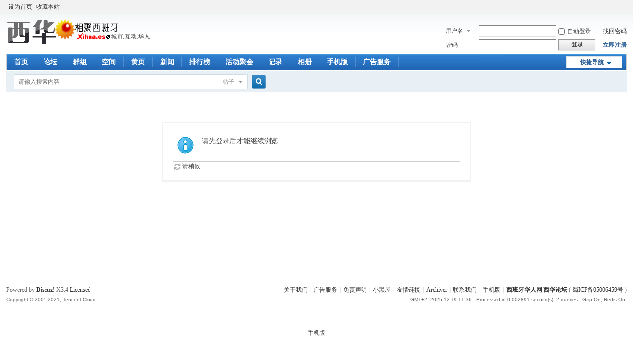

--- FILE ---
content_type: text/html; charset=utf-8
request_url: https://www.xihua.es/home.php?mod=space&uid=222158&do=thread&view=me&from=space
body_size: 4672
content:
<!DOCTYPE html PUBLIC "-//W3C//DTD XHTML 1.0 Transitional//EN" "http://www.w3.org/TR/xhtml1/DTD/xhtml1-transitional.dtd">
<html xmlns="http://www.w3.org/1999/xhtml">
<head>
<meta http-equiv="Content-Type" content="text/html; charset=utf-8" />
<title>提示信息 -  西班牙华人网 西华论坛 -  Powered by Discuz!</title>

<meta name="keywords" content="" />
<meta name="description" content=",西班牙华人网 西华论坛" />
<meta name="generator" content="Discuz! X3.4" />
<meta name="author" content="Discuz! Team and Comsenz UI Team" />
<meta name="copyright" content="2001-2021 Tencent Cloud." />
<meta name="MSSmartTagsPreventParsing" content="True" />
<meta http-equiv="MSThemeCompatible" content="Yes" />
<base href="https://www.xihua.es/" /><link rel="stylesheet" type="text/css" href="data/cache/style_1_common.css?k9n" /><link rel="stylesheet" type="text/css" href="data/cache/style_1_home_space.css?k9n" /><link rel="stylesheet" id="css_extstyle" type="text/css" href="./template/default/style/t2/style.css" /><script type="text/javascript">var STYLEID = '1', STATICURL = 'static/', IMGDIR = 'static/image/common', VERHASH = 'k9n', charset = 'utf-8', discuz_uid = '0', cookiepre = '4era_2132_', cookiedomain = '', cookiepath = '/', showusercard = '1', attackevasive = '0', disallowfloat = '', creditnotice = '1|银子|两,2|威望|点,3|魅力|级,4|鲜花|朵,5|视频|个,6|置顶|分', defaultstyle = './template/default/style/t2', REPORTURL = 'aHR0cHM6Ly93d3cueGlodWEuZXMvaG9tZS5waHA/bW9kPXNwYWNlJnVpZD0yMjIxNTgmZG89dGhyZWFkJnZpZXc9bWUmZnJvbT1zcGFjZQ==', SITEURL = 'https://www.xihua.es/', JSPATH = 'data/cache/', CSSPATH = 'data/cache/style_', DYNAMICURL = '';</script>
<script src="data/cache/common.js?k9n" type="text/javascript"></script>
<script src="https://pagead2.googlesyndication.com/pagead/js/adsbygoogle.js?client=ca-pub-4686743035549201" type="text/javascript"
     crossorigin="anonymous"></script>
<meta name="application-name" content="西班牙华人网 西华论坛" />
<meta name="msapplication-tooltip" content="西班牙华人网 西华论坛" />
<meta name="msapplication-task" content="name=首页;action-uri=https://www.xihua.es/portal.php;icon-uri=https://www.xihua.es/static/image/common/portal.ico" /><meta name="msapplication-task" content="name=论坛;action-uri=https://www.xihua.es/forum.php;icon-uri=https://www.xihua.es/static/image/common/bbs.ico" />
<meta name="msapplication-task" content="name=群组;action-uri=https://www.xihua.es/group.php;icon-uri=https://www.xihua.es/static/image/common/group.ico" /><meta name="msapplication-task" content="name=空间;action-uri=https://www.xihua.es/home.php;icon-uri=https://www.xihua.es/static/image/common/home.ico" /><link rel="stylesheet" id="css_widthauto" type="text/css" href='data/cache/style_1_widthauto.css?k9n' />
<script type="text/javascript">HTMLNODE.className += ' widthauto'</script>
<script src="data/cache/home.js?k9n" type="text/javascript"></script>
</head>

<body id="nv_home" class="pg_space" onkeydown="if(event.keyCode==27) return false;">
<div id="append_parent"></div><div id="ajaxwaitid"></div>
<div id="toptb" class="cl">
<div class="wp">
<div class="z"><a href="javascript:;"  onclick="setHomepage('https://www.xihua.es/');">设为首页</a><a href="https://www.xihua.es/"  onclick="addFavorite(this.href, '西班牙华人网 西华论坛');return false;">收藏本站</a></div>
<div class="y">
<a id="switchblind" href="javascript:;" onclick="toggleBlind(this)" title="开启辅助访问" class="switchblind"></a>
</div>
</div>
</div>

<div id="hd">
<div class="wp">
<div class="hdc cl"><h2><a href="./" title="西班牙华人网 西华论坛"><img src="static/image/common/logo.png" alt="西班牙华人网 西华论坛" border="0" /></a></h2><script src="data/cache/logging.js?k9n" type="text/javascript"></script>
<form method="post" autocomplete="off" id="lsform" action="member.php?mod=logging&amp;action=login&amp;loginsubmit=yes&amp;infloat=yes&amp;lssubmit=yes" onsubmit="pwmd5('ls_password');return lsSubmit();">
<div class="fastlg cl">
<span id="return_ls" style="display:none"></span>
<div class="y pns">
<table cellspacing="0" cellpadding="0">
<tr>
<td>
<span class="ftid">
<select name="fastloginfield" id="ls_fastloginfield" width="40" tabindex="900">
<option value="username">用户名</option>
<option value="email">Email</option>
</select>
</span>
<script type="text/javascript">simulateSelect('ls_fastloginfield')</script>
</td>
<td><input type="text" name="username" id="ls_username" autocomplete="off" class="px vm" tabindex="901" /></td>
<td class="fastlg_l"><label for="ls_cookietime"><input type="checkbox" name="cookietime" id="ls_cookietime" class="pc" value="2592000" tabindex="903" />自动登录</label></td>
<td>&nbsp;<a href="javascript:;" onclick="showWindow('login', 'member.php?mod=logging&action=login&viewlostpw=1')">找回密码</a></td>
</tr>
<tr>
<td><label for="ls_password" class="z psw_w">密码</label></td>
<td><input type="password" name="password" id="ls_password" class="px vm" autocomplete="off" tabindex="902" /></td>
<td class="fastlg_l"><button type="submit" class="pn vm" tabindex="904" style="width: 75px;"><em>登录</em></button></td>
<td>&nbsp;<a href="member.php?mod=register" class="xi2 xw1">立即注册</a></td>
</tr>
</table>
<input type="hidden" name="formhash" value="63fba846" />
<input type="hidden" name="quickforward" value="yes" />
<input type="hidden" name="handlekey" value="ls" />
</div>
</div>
</form>

<script src="data/cache/md5.js?k9n" type="text/javascript" reload="1"></script>
</div>

<div id="nv">
<a href="javascript:;" id="qmenu" onmouseover="delayShow(this, function () {showMenu({'ctrlid':'qmenu','pos':'34!','ctrlclass':'a','duration':2});showForummenu(0);})">快捷导航</a>
<ul><li id="mn_portal" ><a href="portal.php" hidefocus="true" title="Portal"  >首页<span>Portal</span></a></li><li id="mn_forum" ><a href="forum.php" hidefocus="true" title="BBS"  >论坛<span>BBS</span></a></li><li id="mn_group" ><a href="group.php" hidefocus="true" title="Group"  >群组<span>Group</span></a></li><li id="mn_home" ><a href="home.php" hidefocus="true" title="Space"  >空间<span>Space</span></a></li><li id="mn_N2e2c" ><a href="yellowpage/" hidefocus="true"  >黄页</a></li><li id="mn_N1d9c" onmouseover="showMenu({'ctrlid':this.id,'ctrlclass':'hover','duration':2})"><a href="#" hidefocus="true"  >新闻</a></li><li id="mn_N12a7" ><a href="misc.php?mod=ranklist" hidefocus="true" title="Ranklist"  >排行榜<span>Ranklist</span></a></li><li id="mn_N1690" ><a href="events" hidefocus="true"  >活动聚会</a></li><li id="mn_home_15" ><a href="home.php?mod=space&do=doing" hidefocus="true" title="Doing"  >记录<span>Doing</span></a></li><li id="mn_home_13" ><a href="home.php?mod=space&do=album" hidefocus="true" title="Album"  >相册<span>Album</span></a></li><li id="mn_Ncbdc" ><a href="misc.php?mod=mobile" hidefocus="true"  >手机版</a></li><li id="mn_Ne336" ><a href="https://xihua.es/about/ads.html" hidefocus="true"  >广告服务</a></li></ul>
</div>
<ul class="p_pop h_pop" id="mn_N1d9c_menu" style="display: none"><li><a href="https://xihua.es/spainnews/" hidefocus="true" >时政新闻</a></li><li><a href="https://xihua.es/economy/" hidefocus="true" >经济与商业</a></li><li><a href="https://xihua.es/futbol/" hidefocus="true" >体育新闻</a></li><li><a href="https://xihua.es/utilidad/" hidefocus="true" >生活资讯</a></li><li><a href="https://xihua.es/turismo/" hidefocus="true" >旅游与文化</a></li><li><a href="https://xihua.es/social/" hidefocus="true" >社会新闻</a></li><li><a href="https://xihua.es/portal.php?mod=list&catid=13" hidefocus="true" >华人社区</a></li><li><a href="https://xihua.es/worldnews/" hidefocus="true" >全球综合</a></li><li><a href="https://xihua.es/events/" hidefocus="true" >活动聚会</a></li><li><a href="https://xihua.es/life/" hidefocus="true" >镏金岁月</a></li></ul><div id="mu" class="cl">
</div><div id="scbar" class="cl">
<form id="scbar_form" method="post" autocomplete="off" onsubmit="searchFocus($('scbar_txt'))" action="search.php?searchsubmit=yes" target="_blank">
<input type="hidden" name="mod" id="scbar_mod" value="search" />
<input type="hidden" name="formhash" value="63fba846" />
<input type="hidden" name="srchtype" value="title" />
<input type="hidden" name="srhfid" value="0" />
<input type="hidden" name="srhlocality" value="home::space" />
<table cellspacing="0" cellpadding="0">
<tr>
<td class="scbar_icon_td"></td>
<td class="scbar_txt_td"><input type="text" name="srchtxt" id="scbar_txt" value="请输入搜索内容" autocomplete="off" x-webkit-speech speech /></td>
<td class="scbar_type_td"><a href="javascript:;" id="scbar_type" class="xg1" onclick="showMenu(this.id)" hidefocus="true">搜索</a></td>
<td class="scbar_btn_td"><button type="submit" name="searchsubmit" id="scbar_btn" sc="1" class="pn pnc" value="true"><strong class="xi2">搜索</strong></button></td>
<td class="scbar_hot_td">
<div id="scbar_hot">
</div>
</td>
</tr>
</table>
</form>
</div>
<ul id="scbar_type_menu" class="p_pop" style="display: none;"><li><a href="javascript:;" rel="forum" class="curtype">帖子</a></li><li><a href="javascript:;" rel="user">用户</a></li></ul>
<script type="text/javascript">
initSearchmenu('scbar', '');
</script>
</div>
</div>


<div id="wp" class="wp">
<div id="ct" class="wp cl w">
<div class="nfl" id="main_succeed" style="display: none">
<div class="f_c altw">
<div class="alert_right">
<p id="succeedmessage"></p>
<p id="succeedlocation" class="alert_btnleft"></p>
<p class="alert_btnleft"><a id="succeedmessage_href">如果您的浏览器没有自动跳转，请点击此链接</a></p>
</div>
</div>
</div>
<div class="nfl" id="main_message">
<div class="f_c altw">
<div id="messagetext" class="alert_info">
<p>请先登录后才能继续浏览</p>
</div>
<div id="messagelogin"></div>
<script type="text/javascript">ajaxget('member.php?mod=logging&action=login&infloat=yes&frommessage', 'messagelogin');</script>
</div>
</div>
</div>	</div>


<script type="text/javascript">
_attachEvent(window, 'load', getForbiddenFormula, document);
function getForbiddenFormula() {
var toGetForbiddenFormulaFIds = function () {
ajaxget('plugin.php?id=cloudsearch&formhash=63fba846');
};
var a = document.body.getElementsByTagName('a');
for(var i = 0;i < a.length;i++){
if(a[i].getAttribute('sc')) {
a[i].setAttribute('mid', hash(a[i].href));
a[i].onmousedown = function() {toGetForbiddenFormulaFIds();};
}
}
var btn = document.body.getElementsByTagName('button');
for(var i = 0;i < btn.length;i++){
if(btn[i].getAttribute('sc')) {
btn[i].setAttribute('mid', hash(btn[i].id));
btn[i].onmousedown = function() {toGetForbiddenFormulaFIds();};
}
}
}
</script>

<div id="ft" class="wp cl">
<div id="flk" class="y">
<p>
<a href="about/aboutus.html" >关于我们</a><span class="pipe">|</span><a href="about/ads.html" >广告服务</a><span class="pipe">|</span><a href="about/policy.html" >免责声明</a><span class="pipe">|</span><a href="forum.php?mod=misc&action=showdarkroom" >小黑屋</a><span class="pipe">|</span><a href="about/link.html" >友情链接</a><span class="pipe">|</span><a href="archiver/" >Archiver</a><span class="pipe">|</span><a href="about/contact.html" >联系我们</a><span class="pipe">|</span><a href="forum.php?mobile=yes" >手机版</a><span class="pipe">|</span><strong><a href="https://xihua.es" target="_blank">西班牙华人网 西华论坛</a></strong>
( <a href="https://beian.miit.gov.cn/" target="_blank">蜀ICP备05006459号</a> )<!-- Global site tag (gtag.js) - Google Analytics -->
<script async src="https://www.googletagmanager.com/gtag/js?id=UA-38194485-37"></script>
<script>
  window.dataLayer = window.dataLayer || [];
  function gtag(){dataLayer.push(arguments);}
  gtag('js', new Date());

  gtag('config', 'UA-38194485-37');
</script></p>
<p class="xs0">
GMT+2, 2025-12-19 11:36<span id="debuginfo">
, Processed in 0.002891 second(s), 2 queries
, Gzip On, Redis On.
</span>
</p>
</div>
<div id="frt">
<p>Powered by <strong><a href="http://www.discuz.net" target="_blank">Discuz!</a></strong> <em>X3.4</em> <a href="http://license.comsenz.com/?pid=1&amp;host=www.xihua.es" target="_blank">Licensed</a></p>
<p class="xs0">Copyright &copy; 2001-2021, Tencent Cloud.</p>
</div></div>

<div id="scrolltop">
<span hidefocus="true"><a title="返回顶部" onclick="window.scrollTo('0','0')" class="scrolltopa" ><b>返回顶部</b></a></span>
</div>
<script type="text/javascript">_attachEvent(window, 'scroll', function () { showTopLink(); });checkBlind();</script>
<center><a href="https://xihua.es/forum.php?mobile=2">手机版</a></center>
</body>
</html>


--- FILE ---
content_type: text/html; charset=utf-8
request_url: https://www.google.com/recaptcha/api2/aframe
body_size: 269
content:
<!DOCTYPE HTML><html><head><meta http-equiv="content-type" content="text/html; charset=UTF-8"></head><body><script nonce="MKfX8yyZqt0WxSLlBqFeIw">/** Anti-fraud and anti-abuse applications only. See google.com/recaptcha */ try{var clients={'sodar':'https://pagead2.googlesyndication.com/pagead/sodar?'};window.addEventListener("message",function(a){try{if(a.source===window.parent){var b=JSON.parse(a.data);var c=clients[b['id']];if(c){var d=document.createElement('img');d.src=c+b['params']+'&rc='+(localStorage.getItem("rc::a")?sessionStorage.getItem("rc::b"):"");window.document.body.appendChild(d);sessionStorage.setItem("rc::e",parseInt(sessionStorage.getItem("rc::e")||0)+1);localStorage.setItem("rc::h",'1766136993893');}}}catch(b){}});window.parent.postMessage("_grecaptcha_ready", "*");}catch(b){}</script></body></html>